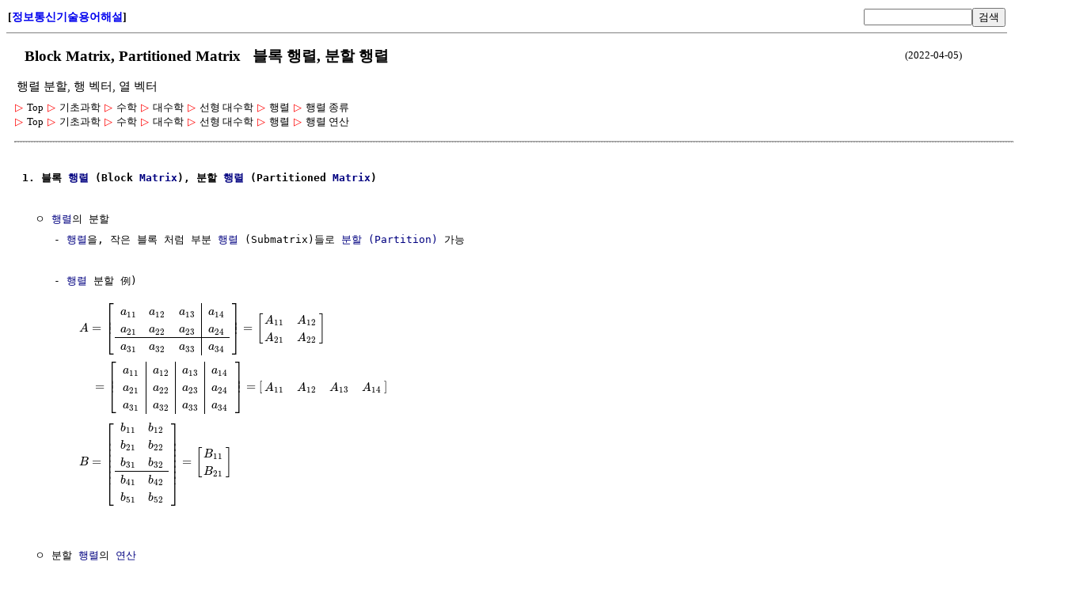

--- FILE ---
content_type: text/html; charset=UTF-8
request_url: http://ktword.co.kr/test/view/view.php?m_temp1=6157&id=990
body_size: 22557
content:
<title>블록 행렬</title>
<meta charset='utf-8'>
<meta name='viewport' content='user-scalable=yes, width=device-width, initial-scale=1.0' />
<style type='text/css'>
			@media screen and (max-width: 768px) {
				body { width : 200% ; } 
			}
		</style>
<link rel='stylesheet' type='text/css' href='view.css?dd=2026011522' /><link rel='stylesheet' type='text/css' href='view_top.css' /><table id='header' ><tr><td width=25% id='home_title' align='left'>[<a href='/index.php' style='text-decoration:none;'>정보통신기술용어해설</a>]</td><td width=25% align='left'></td><td width=30% align='right'><form action='/test/search/srch.php' name='srch_form' method='post'><input type='text' name='m_search' size=15><button type='submit'>검색</button><input type='hidden' name='opt' value='search'><input type='hidden' name='m_text'></form></td></tr></table><div id='body' style='margin-left:10px; margin-bottom:5px;'><div id='body_title'><table width='95%' style='margin-bottom:5px'><tr><td><h1> &nbsp; Block Matrix, Partitioned Matrix &nbsp; 블록 행렬, 분할 행렬</h1></td><td width=15% align='right' style='font-size:13px;'>(2022-04-05)</td></tr><tr><td colspan=2 style='font-size:13px;'><h2 style='font-size:11pt; font-weight:normal; margin:0px;'>행렬 분할, 행 벡터, 열 벡터</h2></td></tr></table></div><div id='dropdownDiv'><link rel='stylesheet' href='../navigation/short_navi.css' type='text/css'><div class='treeDiv' data-menutype='clickMenu' style='display:inline-block;'><span class='subMenu' data-id='0' data-direction='v' style='position:relative;'>
					<span class='bullet'>▷</span>
					<span class='title'>Top</span>
				 </span> 
                 <span class='subMenu' data-id='1194' data-direction='v' style='position:relative;'>
					<span class='bullet'>▷</span>
					<span class='title'>기초과학</span>
				 </span> 
                 <span class='subMenu' data-id='564' data-direction='v' style='position:relative;'>
					<span class='bullet'>▷</span>
					<span class='title'>수학</span>
				 </span> 
                 <span class='subMenu' data-id='580' data-direction='v' style='position:relative;'>
					<span class='bullet'>▷</span>
					<span class='title'>대수학</span>
				 </span> 
                 <span class='subMenu' data-id='581' data-direction='v' style='position:relative;'>
					<span class='bullet'>▷</span>
					<span class='title'>선형 대수학</span>
				 </span> 
                 <span class='subMenu' data-id='583' data-direction='v' style='position:relative;'>
					<span class='bullet'>▷</span>
					<span class='title'>행렬</span>
				 </span> 
                 <span class='subMenu' data-id='990' data-direction='v' style='position:relative;'>
					<span class='bullet'>▷</span>
					<span class='title'>행렬 종류</span>
				 </span> 
                 <br><span class='subMenu' data-id='0' data-direction='v' style='position:relative;'>
					<span class='bullet'>▷</span>
					<span class='title'>Top</span>
				 </span> 
                 <span class='subMenu' data-id='1194' data-direction='v' style='position:relative;'>
					<span class='bullet'>▷</span>
					<span class='title'>기초과학</span>
				 </span> 
                 <span class='subMenu' data-id='564' data-direction='v' style='position:relative;'>
					<span class='bullet'>▷</span>
					<span class='title'>수학</span>
				 </span> 
                 <span class='subMenu' data-id='580' data-direction='v' style='position:relative;'>
					<span class='bullet'>▷</span>
					<span class='title'>대수학</span>
				 </span> 
                 <span class='subMenu' data-id='581' data-direction='v' style='position:relative;'>
					<span class='bullet'>▷</span>
					<span class='title'>선형 대수학</span>
				 </span> 
                 <span class='subMenu' data-id='583' data-direction='v' style='position:relative;'>
					<span class='bullet'>▷</span>
					<span class='title'>행렬</span>
				 </span> 
                 <span class='subMenu' data-id='991' data-direction='v' style='position:relative;'>
					<span class='bullet'>▷</span>
					<span class='title'>행렬 연산</span>
				 </span> 
                 <br></div></div><hr style='margin-top:15px; border-bottom:1px gray dotted;'><div id='body_text' style='margin-left:10px;'><pre>
<script type='text/x-mathjax-config'>
				MathJax.Hub.Config({
				    extensions: ['tex2jax.js'],
					showMathMenu: false,
					messageStyle: 'none',
				    jax: ['input/TeX', 'output/CommonHTML'],
					TeX: {
						extensions: ['AMSmath.js','AMSsymbols.js']
					},
					tex2jax: {
						inlineMath:  [['{#','#}']],
						displayMath: [['[#','#]']],
						skipTags: ['script','noscript','style','textarea','code','a']
					},
					displayAlign: 'left',
//					displayIndent: '3em',
/*
					'HTML-CSS': {
						showMathMenu: 'false',
						styles: {
						  '.MathJax_Display' : {
							  margin: '0 0 0 0', // 13px
							  padding: '0'
							}
						}
					}
*/
				});
			</script><script type='text/javascript' async 
			  src='https://cdnjs.cloudflare.com/ajax/libs/mathjax/2.7.5/MathJax.js'>
			</script><b>1. 블록 <a href='view.php?m_temp1=3982&id=583'  title=' 행렬 (Matrix)  ㅇ 수, 문자, 함수 등을 네모꼴 괄호 안에 배치하여 놓은 것   - 각각의 수 또는 함수 등을 원소/성분/요소(element,component)로 갖음  ※ [참고] ☞ 배열 행렬 비교 참조   - (같은 ' >행렬</a> (Block <a href='view.php?m_temp1=3982&id=583'  title=' 행렬 (Matrix)  ㅇ 수, 문자, 함수 등을 네모꼴 괄호 안에 배치하여 놓은 것   - 각각의 수 또는 함수 등을 원소/성분/요소(element,component)로 갖음  ※ [참고] ☞ 배열 행렬 비교 참조   - (같은 ' >Matrix</a>), 분할 <a href='view.php?m_temp1=3982&id=583'  title=' 행렬 (Matrix)  ㅇ 수, 문자, 함수 등을 네모꼴 괄호 안에 배치하여 놓은 것   - 각각의 수 또는 함수 등을 원소/성분/요소(element,component)로 갖음  ※ [참고] ☞ 배열 행렬 비교 참조   - (같은 ' >행렬</a> (Partitioned <a href='view.php?m_temp1=3982&id=583'  title=' 행렬 (Matrix)  ㅇ 수, 문자, 함수 등을 네모꼴 괄호 안에 배치하여 놓은 것   - 각각의 수 또는 함수 등을 원소/성분/요소(element,component)로 갖음  ※ [참고] ☞ 배열 행렬 비교 참조   - (같은 ' >Matrix</a>)</b>

  ㅇ <a href='view.php?m_temp1=3982&id=583'  title=' 행렬 (Matrix)  ㅇ 수, 문자, 함수 등을 네모꼴 괄호 안에 배치하여 놓은 것   - 각각의 수 또는 함수 등을 원소/성분/요소(element,component)로 갖음  ※ [참고] ☞ 배열 행렬 비교 참조   - (같은 ' >행렬</a>의 분할
     - <a href='view.php?m_temp1=3982&id=583'  title=' 행렬 (Matrix)  ㅇ 수, 문자, 함수 등을 네모꼴 괄호 안에 배치하여 놓은 것   - 각각의 수 또는 함수 등을 원소/성분/요소(element,component)로 갖음  ※ [참고] ☞ 배열 행렬 비교 참조   - (같은 ' >행렬</a>을, 작은 블록 처럼 부분 <a href='view.php?m_temp1=3982&id=583'  title=' 행렬 (Matrix)  ㅇ 수, 문자, 함수 등을 네모꼴 괄호 안에 배치하여 놓은 것   - 각각의 수 또는 함수 등을 원소/성분/요소(element,component)로 갖음  ※ [참고] ☞ 배열 행렬 비교 참조   - (같은 ' >행렬</a> (Submatrix)들로 <a href='view.php?m_temp1=6151&id=1146'  title=' 멱 집합 (power set)  ㅇ 모든 가능한 부분 집합들의 집합  ㅇ 표기 : P(A) = { X | X ⊆ A }  ㅇ 멱 집합의 원소의 개수 : |P(A)| = 2&lt;sup |X|&lt;/sup   ㅇ 例)    - A = {1,2} 일때, P(A) = { ∅, {1}, {2}, {1,2} }  ' >분할 (Partition)</a> 가능

     - <a href='view.php?m_temp1=3982&id=583'  title=' 행렬 (Matrix)  ㅇ 수, 문자, 함수 등을 네모꼴 괄호 안에 배치하여 놓은 것   - 각각의 수 또는 함수 등을 원소/성분/요소(element,component)로 갖음  ※ [참고] ☞ 배열 행렬 비교 참조   - (같은 ' >행렬</a> 분할 例)
         <div style='display:inline-block;'>[# A = \left[ \begin{array}{ccc|c}
                 a_{11} & a_{12} & a_{13} & a_{14} \\ a_{21} & a_{22} & a_{23} & a_{24} \\ \hline
                 a_{31} & a_{32} & a_{33} & a_{34}   
       \end{array} \right] 
     = \begin{bmatrix} A_{11} & A_{12} \\
                       A_{21} & A_{22} 
       \end{bmatrix} \\ \quad
     = \left[ \begin{array}{c|c|c|c}
                  a_{11} & a_{12} & a_{13} & a_{14} \\ a_{21} & a_{22} & a_{23} & a_{24} \\
                  a_{31} & a_{32} & a_{33} & a_{34}
       \end{array} \right] 
     = \begin{bmatrix} A_{11} & A_{12} & A_{13} & A_{14} 
       \end{bmatrix} \\
   B = \begin{bmatrix}
                  b_{11} & b_{12} \\ b_{21} & b_{22} \\ b_{31} & b_{32} \\ \hline
                  b_{41} & b_{42} \\ b_{51} & b_{52}
       \end{bmatrix} 
     = \begin{bmatrix} B_{11} \\ B_{21} \end{bmatrix} #]</div>
        
  ㅇ 분할 <a href='view.php?m_temp1=3982&id=583'  title=' 행렬 (Matrix)  ㅇ 수, 문자, 함수 등을 네모꼴 괄호 안에 배치하여 놓은 것   - 각각의 수 또는 함수 등을 원소/성분/요소(element,component)로 갖음  ※ [참고] ☞ 배열 행렬 비교 참조   - (같은 ' >행렬</a>의 <a href='view.php?m_temp1=4657&id=755'  title=' 연산 (Operation)  ㅇ 어떤 집합 내 다수의 원소를 결합하여, 1개의 새로운 원소를 만들어내는 수단  ㅇ 연산의 例)   - 수[수학]에 대한 사칙 연산 : ＋,－,×,÷   - 집합 연산 : 교집합(∩), ' >연산</a>
     - 블록 <a href='view.php?m_temp1=3982&id=583'  title=' 행렬 (Matrix)  ㅇ 수, 문자, 함수 등을 네모꼴 괄호 안에 배치하여 놓은 것   - 각각의 수 또는 함수 등을 원소/성분/요소(element,component)로 갖음  ※ [참고] ☞ 배열 행렬 비교 참조   - (같은 ' >행렬</a>끼리의 덧셈
         <div style='display:inline-block;'>[# A + A = \begin{bmatrix} A_{11}+A_{11} & A_{12}+A_{12} \\
                           A_{21}+A_{21} & A_{22}+A_{22} 
           \end{bmatrix} #]</div>
     - 블록 <a href='view.php?m_temp1=3982&id=583'  title=' 행렬 (Matrix)  ㅇ 수, 문자, 함수 등을 네모꼴 괄호 안에 배치하여 놓은 것   - 각각의 수 또는 함수 등을 원소/성분/요소(element,component)로 갖음  ※ [참고] ☞ 배열 행렬 비교 참조   - (같은 ' >행렬</a>의 정수배
         <div style='display:inline-block;'>[# cA = \begin{bmatrix} 
          cA_{11} & cA_{12} \\
          cA_{21} & cA_{22} 
        \end{bmatrix} #]</div>
     - 블록 <a href='view.php?m_temp1=3982&id=583'  title=' 행렬 (Matrix)  ㅇ 수, 문자, 함수 등을 네모꼴 괄호 안에 배치하여 놓은 것   - 각각의 수 또는 함수 등을 원소/성분/요소(element,component)로 갖음  ※ [참고] ☞ 배열 행렬 비교 참조   - (같은 ' >행렬</a>끼리의 곱셈
         <div style='display:inline-block;'>[# AB = \begin{bmatrix} A_{11} & A_{12} \\ 
                        A_{21} & A_{22} 
        \end{bmatrix}
        \begin{bmatrix} B_{11} \\
                        B_{21} 
        \end{bmatrix} 
      = \begin{bmatrix} A_{11}B_{11}+A_{12}B_{21} \\
                        A_{21}B_{11}+A_{22}B_{21}
        \end{bmatrix} #]</div>


<b>2. 행 <a href='view.php?m_temp1=1266&id=786'  title=' 벡터 (Vector)  ㅇ 이공학 분야에서 많이 사용되는 수학적인 양(量) 표현 기법   - 거리,무게,속력 등 크기만을 나타내는 1 차원적인 양(量)인 스칼라와는 달리,   - 힘,속도 등과 같이 크기(量) ' >벡터</a>, 열 <a href='view.php?m_temp1=1266&id=786'  title=' 벡터 (Vector)  ㅇ 이공학 분야에서 많이 사용되는 수학적인 양(量) 표현 기법   - 거리,무게,속력 등 크기만을 나타내는 1 차원적인 양(量)인 스칼라와는 달리,   - 힘,속도 등과 같이 크기(量) ' >벡터</a></b>

  ㅇ 1개의 행 또는 열 만의 <a href='view.php?m_temp1=3982&id=583'  title=' 행렬 (Matrix)  ㅇ 수, 문자, 함수 등을 네모꼴 괄호 안에 배치하여 놓은 것   - 각각의 수 또는 함수 등을 원소/성분/요소(element,component)로 갖음  ※ [참고] ☞ 배열 행렬 비교 참조   - (같은 ' >행렬</a>을 말함

  ㅇ 행 <a href='view.php?m_temp1=1266&id=786'  title=' 벡터 (Vector)  ㅇ 이공학 분야에서 많이 사용되는 수학적인 양(量) 표현 기법   - 거리,무게,속력 등 크기만을 나타내는 1 차원적인 양(量)인 스칼라와는 달리,   - 힘,속도 등과 같이 크기(量) ' >벡터</a> (행 <a href='view.php?m_temp1=3982&id=583'  title=' 행렬 (Matrix)  ㅇ 수, 문자, 함수 등을 네모꼴 괄호 안에 배치하여 놓은 것   - 각각의 수 또는 함수 등을 원소/성분/요소(element,component)로 갖음  ※ [참고] ☞ 배열 행렬 비교 참조   - (같은 ' >행렬</a>) (row vector, 1-row matrix)
     - 1행으로만 된 (1 x n) <a href='view.php?m_temp1=3982&id=583'  title=' 행렬 (Matrix)  ㅇ 수, 문자, 함수 등을 네모꼴 괄호 안에 배치하여 놓은 것   - 각각의 수 또는 함수 등을 원소/성분/요소(element,component)로 갖음  ※ [참고] ☞ 배열 행렬 비교 참조   - (같은 ' >행렬</a> : {# \mathbf{a} = \begin{bmatrix} a_{1} & a_{2} & \cdots & a_{n} 
                \end{bmatrix} #}

  ㅇ 열 <a href='view.php?m_temp1=1266&id=786'  title=' 벡터 (Vector)  ㅇ 이공학 분야에서 많이 사용되는 수학적인 양(量) 표현 기법   - 거리,무게,속력 등 크기만을 나타내는 1 차원적인 양(量)인 스칼라와는 달리,   - 힘,속도 등과 같이 크기(量) ' >벡터</a> (열 <a href='view.php?m_temp1=3982&id=583'  title=' 행렬 (Matrix)  ㅇ 수, 문자, 함수 등을 네모꼴 괄호 안에 배치하여 놓은 것   - 각각의 수 또는 함수 등을 원소/성분/요소(element,component)로 갖음  ※ [참고] ☞ 배열 행렬 비교 참조   - (같은 ' >행렬</a>) (column vector, 1-column matrix)
     - 1열으로만 된 (m x 1) <a href='view.php?m_temp1=3982&id=583'  title=' 행렬 (Matrix)  ㅇ 수, 문자, 함수 등을 네모꼴 괄호 안에 배치하여 놓은 것   - 각각의 수 또는 함수 등을 원소/성분/요소(element,component)로 갖음  ※ [참고] ☞ 배열 행렬 비교 참조   - (같은 ' >행렬</a> : <div style='display:inline-block;'>[# \mathbf{b} = \begin{bmatrix} b_{1} \\
                                b_{2} \\
                                \cdots \\
                                b_{m}
                \end{bmatrix} #]</div>

     * 전통적으로, <a href='view.php?m_temp1=1266&id=786'  title=' 벡터 (Vector)  ㅇ 이공학 분야에서 많이 사용되는 수학적인 양(量) 표현 기법   - 거리,무게,속력 등 크기만을 나타내는 1 차원적인 양(量)인 스칼라와는 달리,   - 힘,속도 등과 같이 크기(量) ' >벡터</a> 라함은 ,
        . <a href='view.php?m_temp1=5763&id=564'  title=' 수학 (Mathmatics)  ㅇ 수학은, 추상적인 상상의 산물이지만 과학의 언어/도구로써 유용하게 쓰임  ㅇ 수학적 대상인 수[수학],공간,구조[공통],변환[수학] 등을 다룸   - 수[수학]는, 추상화된 ' >수학</a>,<a href='view.php?m_temp1=5745&id=849'  title=' 통신 (Communications)  ㅇ 송수신 간에 약속된 수단 및 절차에 의해 채널을 통해 정보를 주고받는 것(기술)    * 통신 이론 (Communication Theory)     . 통신채널 양 단 간에 신뢰적인 정보 신호의 ' >통신</a>,<a href='view.php?m_temp1=909&id=128'  title=' 신호 처리 (Signal Processing) / 신호 조절 (Signal Conditioning)  ㅇ 신호 특성을 변화시켜, 원하는 신호 형태로 만드는 것 (즉, 신호의 변환[수학])   - 유용한 정보를 만들기위해 ' >신호처리</a> 등 분야 대부분이, 열 <a href='view.php?m_temp1=1266&id=786'  title=' 벡터 (Vector)  ㅇ 이공학 분야에서 많이 사용되는 수학적인 양(量) 표현 기법   - 거리,무게,속력 등 크기만을 나타내는 1 차원적인 양(量)인 스칼라와는 달리,   - 힘,속도 등과 같이 크기(量) ' >벡터</a> 만을 쓸 때가 많으나,
        . 다만, <a href='view.php?m_temp1=900&id=102'  title=' 부호화 이란?  ㅇ 부호화 (코딩)   - 원천 심볼과 부호어 간의 대응 관계        ☞ 변환 매핑 함수 연산 투영 코딩 비교 참조     . 하나의 부호어(부호화 단위)와 대응되는 심볼 간에 ' >코딩</a> 분야에서는, 행 <a href='view.php?m_temp1=1266&id=786'  title=' 벡터 (Vector)  ㅇ 이공학 분야에서 많이 사용되는 수학적인 양(量) 표현 기법   - 거리,무게,속력 등 크기만을 나타내는 1 차원적인 양(量)인 스칼라와는 달리,   - 힘,속도 등과 같이 크기(量) ' >벡터</a> 위주로 표기함
 
  ㅇ 한편, <a href='view.php?m_temp1=3982&id=583'  title=' 행렬 (Matrix)  ㅇ 수, 문자, 함수 등을 네모꼴 괄호 안에 배치하여 놓은 것   - 각각의 수 또는 함수 등을 원소/성분/요소(element,component)로 갖음  ※ [참고] ☞ 배열 행렬 비교 참조   - (같은 ' >행렬</a> 분할되어,
     - n 개의 열 <a href='view.php?m_temp1=1266&id=786'  title=' 벡터 (Vector)  ㅇ 이공학 분야에서 많이 사용되는 수학적인 양(量) 표현 기법   - 거리,무게,속력 등 크기만을 나타내는 1 차원적인 양(量)인 스칼라와는 달리,   - 힘,속도 등과 같이 크기(量) ' >벡터</a> 원소들을 갖는 경우를 <a href='view.php?m_temp1=4613&id=998'  title=' [수학] 차원 (Dimension, 次元)  ㅇ ① ( 좌표 공간의 차원 )    - 좌표공간에 점을 나타내기 위해 필요한 좌표의 성분 수 (독립변수의 수)  ㅇ ② ( 벡터 공간의 차원 )    - 기저 벡터의 수 : ' >n 차원</a> <a href='view.php?m_temp1=1266&id=786'  title=' 벡터 (Vector)  ㅇ 이공학 분야에서 많이 사용되는 수학적인 양(量) 표현 기법   - 거리,무게,속력 등 크기만을 나타내는 1 차원적인 양(量)인 스칼라와는 달리,   - 힘,속도 등과 같이 크기(量) ' >벡터</a>라고도 함
       <div style='display:inline-block;'>[# \mathbf{A} = \begin{bmatrix} \mathbf{b}_{1} & \mathbf{b}_{2} & \cdots & \mathbf{b}_{n}
                \end{bmatrix} #]</div>
</pre></div><hr style='margin-top:40px;margin-bottom:10px;'><div><div class='treeDiv' data-menutype='clickMenu' style='display:inline-block;'>
					<span class='subMenu' data-id='990' data-direction='v' style='position:relative;'>
						<span class='bullet'>▷</span><span class='title'>행렬 종류</span>
					</span>
			  </div><span style='margin-left:15px;'>1. <a href='view.php?no=4646' style='text-decoration:none;line-height:200%;  '>행렬의 종류</a> &nbsp; 2. <a href='view.php?no=5036' style='text-decoration:none;line-height:200%;  '>정방 행렬</a> &nbsp; 3. <a href='view.php?no=5053' style='text-decoration:none;line-height:200%;  '>삼각 행렬</a> &nbsp; 4. <a href='view.php?no=2439' style='text-decoration:none;line-height:200%;  '>전치 행렬</a> &nbsp; 5. <a href='view.php?no=4695' style='text-decoration:none;line-height:200%;  '>대각 행렬</a> &nbsp; 6. <a href='view.php?no=1065' style='text-decoration:none;line-height:200%;  '>직교 행렬</a> &nbsp; 7. <a href='view.php?no=4762' style='text-decoration:none;line-height:200%;  '>대칭 행렬</a> &nbsp; 8. <a href='view.php?no=1777' style='text-decoration:none;line-height:200%;  '>복소수 행렬</a> &nbsp; 9. <a href='view.php?no=4799' style='text-decoration:none;line-height:200%;  '>계수 행렬</a> &nbsp; 10. <a href='view.php?no=4653' style='text-decoration:none;line-height:200%;  '>역 행렬</a> &nbsp; 11. <a href='view.php?no=5040' style='text-decoration:none;line-height:200%;  '>가역 행렬</a> &nbsp; 12. <a href='view.php?no=5051' style='text-decoration:none;line-height:200%;  '>특이 행렬</a> &nbsp; 13. <a href='view.php?no=5055' style='text-decoration:none;line-height:200%;  '>치환 행렬</a> &nbsp; 14. <a href='view.php?no=6157' style='text-decoration:none;line-height:200%;  '>블록 행렬</a> &nbsp; 15. <a href='view.php?no=5106' style='text-decoration:none;line-height:200%;  '>닮음 행렬</a> &nbsp; 16. <a href='view.php?no=6536' style='text-decoration:none;line-height:200%;  '>대각화 가능 행렬</a> &nbsp; </span><br><div class='treeDiv' data-menutype='clickMenu' style='display:inline-block;'>
					<span class='subMenu' data-id='991' data-direction='v' style='position:relative;'>
						<span class='bullet'>▷</span><span class='title'>행렬 연산</span>
					</span>
			  </div><span style='margin-left:15px;'>1. <a href='view.php?no=4652' style='text-decoration:none;line-height:200%;  '>행렬 연산</a> &nbsp; 2. <a href='view.php?no=6157' style='text-decoration:none;line-height:200%;  '>블록 행렬</a> &nbsp; 3. <a href='view.php?no=4798' style='text-decoration:none;line-height:200%;  '>행렬 곱셈</a> &nbsp; 4. <a href='view.php?no=6205' style='text-decoration:none;line-height:200%;  '>행렬 곱셈의 열/행 표현</a> &nbsp; 5. <a href='view.php?no=5286' style='text-decoration:none;line-height:200%;  '>행렬 곱셈 알고리즘</a> &nbsp; </span><br><form action='/test/search/srch.php' name='srch_form' method='post' style='margin-top:10px;margin-bottom:20px;'><input type='text' name='m_search' size=15><button type='submit'>검색</button><input type='hidden' name='opt' value='search'><input type='hidden' name='m_text'></form><a href='/test/navigation/yoyak_v2.php?no=6157'>용어해설 종합 (단일 페이지 형태)</a></div><hr style='clear:both; margin-top:15px;'><div style='margin-left:10px; padding:5px; line-height:230%; clear:both; '><span style='font-size:13px;  line-height:230%;'>"본 웹사이트 내 모든 저작물은 원출처를 밝히는 한 자유롭게 사용(상업화포함) 가능합니다"
</span></div>&nbsp&nbsp&nbsp&nbsp&nbsp<a href='/index.php' style='text-decoration:none;'>[정보통신기술용어해설]</a><hr style='margin-top:15px;'><br><br></div>
<script type='text/javascript' src='../base_utils/common_utils.js?dd=2026011522'></script><script type='text/javascript' src='../navigation/short_navi.js?dd=2026011522'></script><script type='text/javascript' src='./view.js?dd=2026011522'></script>




--- FILE ---
content_type: application/javascript; charset=utf-8
request_url: https://cdnjs.cloudflare.com/ajax/libs/mathjax/2.7.5/jax/output/CommonHTML/autoload/mtable.js?V=2.7.5
body_size: 3209
content:
/*
 *  /MathJax/jax/output/CommonHTML/autoload/mtable.js
 *
 *  Copyright (c) 2009-2018 The MathJax Consortium
 *
 *  Licensed under the Apache License, Version 2.0 (the "License");
 *  you may not use this file except in compliance with the License.
 *  You may obtain a copy of the License at
 *
 *      http://www.apache.org/licenses/LICENSE-2.0
 *
 *  Unless required by applicable law or agreed to in writing, software
 *  distributed under the License is distributed on an "AS IS" BASIS,
 *  WITHOUT WARRANTIES OR CONDITIONS OF ANY KIND, either express or implied.
 *  See the License for the specific language governing permissions and
 *  limitations under the License.
 */

MathJax.Hub.Register.StartupHook("CommonHTML Jax Ready",function(){var g="2.7.5";var b=MathJax.ElementJax.mml,a=MathJax.Hub.config,e=MathJax.OutputJax.CommonHTML,d=MathJax.Hub.SplitList;var c=-1,f=1000000;b.mtable.Augment({toCommonHTML:function(l){var m={rows:[],labels:[],labeled:false};l=this.CHTMLdefaultNode(l,{noBBox:true,childOptions:m});var k=e.Element("mjx-table");while(l.firstChild){k.appendChild(l.firstChild)}l.appendChild(k);var h=this.getValues("columnalign","rowalign","columnspacing","rowspacing","columnwidth","equalcolumns","equalrows","columnlines","rowlines","frame","framespacing","align","width","side","minlabelspacing","useHeight");var j=e.TEX.min_rule_thickness/e.em;m.t=e.Px(j*this.CHTML.scale,1);this.CHTMLgetBoxSizes(h,m);this.CHTMLgetAttributes(h,m);this.CHTMLadjustCells(h,m);if(h.frame){k.style.border=m.t+" "+h.frame}this.CHTMLalignV(h,m,l);this.CHTMLcolumnWidths(h,m,l);this.CHTMLstretchCells(h,m);if(m.labeled){this.CHTMLaddLabels(h,m,l,k)}var i=this.CHTML;i.w=i.r=m.R;i.h=i.t=m.T-m.B;i.d=i.b=m.B;if(!h.frame&&!i.pwidth){l.style.padding="0 "+e.Em(1/6);i.L=i.R=1/6}this.CHTMLhandleSpace(l);this.CHTMLhandleBBox(l);this.CHTMLhandleColor(l);return l},CHTMLgetBoxSizes:function(z,k){var r=e.FONTDATA.lineH*z.useHeight,t=e.FONTDATA.lineD*z.useHeight;var y=[],h=[],l=[],w=-1,q,n;for(q=0,n=this.data.length;q<n;q++){var B=this.data[q],A=(B.type==="mtr"?0:c);y[q]=r;h[q]=t;for(var p=A,v=B.data.length+A;p<v;p++){if(l[p]==null){l[p]=-f;if(p>w){w=p}}var u=B.data[p-A].CHTML;if(u.h>y[q]){y[q]=u.h}if(u.d>h[q]){h[q]=u.d}if(u.w>l[p]){l[p]=u.w}}}if(z.equalrows){k.HD=true;var x=Math.max.apply(Math,y);var o=Math.max.apply(Math,h);for(q=0,n=y.length;q<n;q++){y[q]=x;h[q]=o}}k.H=y;k.D=h;k.W=l,k.J=w},CHTMLgetAttributes:function(v,j){var l=d(v.columnspacing),x=d(v.rowspacing),t=d(v.columnalign),r=d(v.rowalign),k=d(v.columnlines),w=d(v.rowlines),o=d(v.columnwidth),n=[],q,p,u=j.J,s=j.rows.length-1;for(q=0,p=l.length;q<p;q++){l[q]=this.CHTMLlength2em(l[q])}for(q=0,p=x.length;q<p;q++){x[q]=this.CHTMLlength2em(x[q])}while(l.length<u){l.push(l[l.length-1])}while(t.length<=u){t.push(t[t.length-1])}while(k.length<u){k.push(k[k.length-1])}while(o.length<=u){o.push(o[o.length-1])}while(x.length<s){x.push(x[x.length-1])}while(r.length<=s){r.push(r[r.length-1])}while(w.length<s){w.push(w[w.length-1])}t[c]=(v.side.substr(0,1)==="l"?"left":"right");for(q=0;q<=s;q++){var y=this.data[q];n[q]=[];if(y.rowalign){r[q]=y.rowalign}if(y.columnalign){n[q]=d(y.columnalign);while(n[q].length<=u){n[q].push(n[q][n[q].length-1])}}}var h=d(v.framespacing);if(h.length!=2){h=d(this.defaults.framespacing)}h[0]=Math.max(0,this.CHTMLlength2em(h[0]));h[1]=Math.max(0,this.CHTMLlength2em(h[1]));if(v.columnlines.replace(/none/g,"").replace(/ /g,"")!==""||v.rowlines.replace(/none/g,"").replace(/ /g,"")!==""){v.fspace=true}if(v.frame===b.LINES.NONE){delete v.frame}else{v.fspace=true}if(v.frame){h[0]=Math.max(0,h[0]);h[1]=Math.max(0,h[1])}if(v.fspace){l[u]=h[0];x[s]=h[1]}else{l[u]=x[s]=0}k[u]=w[s]=b.LINES.NONE;j.CSPACE=l;j.RSPACE=x;j.CALIGN=t;j.RALIGN=r;j.CLINES=k;j.RLINES=w;j.CWIDTH=o;j.RCALIGN=n;j.FSPACE=h},CHTMLadjustCells:function(l,r){var S=r.rows,W=r.CSPACE,o=r.CLINES,x=r.RSPACE,F=r.RLINES,V=r.CALIGN,q=r.RALIGN,G=r.RCALIGN;W[r.J]*=2;x[S.length-1]*=2;var p="0",I,t,z,N,n,P,U=0;if(l.fspace){U=r.FSPACE[1];p=e.Em(r.FSPACE[1])}r.RHD=[];r.RH=[];for(var Q=0,K=S.length;Q<K;Q++){var w=S[Q],v=this.data[Q];I=x[Q]/2;N=null;z="0";if(F[Q]!==b.LINES.NONE&&F[Q]!==""){N=r.t+" "+F[Q]}if(N||(o[O]!==b.LINES.NONE&&o[O]!=="")){while(w.length<=r.J){w.push(e.addElement(w.node,"mjx-mtd",null,[["span"]]))}}r.RH[Q]=U+r.H[Q];U=Math.max(0,I);r.RHD[Q]=r.RH[Q]+U+r.D[Q];I=e.Em(U);if(l.fspace){z=e.Em(r.FSPACE[0])}for(var O=0,y=w.length;O<y;O++){var E=(v.type==="mtr"?0:c);var J=v.data[O-E]||{CHTML:e.BBOX.zero()};var k=w[O].style;n=J.CHTML;t=W[O]/2;if(o[O]!==b.LINES.NONE){k.borderRight=r.t+" "+o[O];t-=1/e.em/2}t=e.Em(Math.max(0,t));k.padding=p+" "+t+" 0px "+z;if(N){k.borderBottom=N}z=t;P=(J.rowalign||(this.data[Q]||{}).rowalign||q[Q]);var A=Math.max(1,n.h),C=Math.max(0.2,n.d),h=(r.H[Q]+r.D[Q])-(A+C),u=w[O].firstChild.style;if(P===b.ALIGN.TOP){if(h){u.marginBottom=e.Em(h)}k.verticalAlign="top"}else{if(P===b.ALIGN.BOTTOM){k.verticalAlign="bottom";if(h){u.marginTop=e.Em(h)}}else{if(P===b.ALIGN.CENTER){if(h){u.marginTop=u.marginBottom=e.Em(h/2)}k.verticalAlign="middle"}else{if(A!==r.H[Q]){u.marginTop=e.Em(r.H[Q]-A)}}}}P=(J.columnalign||G[Q][O]||V[O]);if(P!==b.ALIGN.CENTER){k.textAlign=P}}w.node.style.height=e.Em(r.RHD[Q]);p=I}W[r.J]/=2;x[S.length-1]/=2},CHTMLalignV:function(w,k,o){var m,t=k.rows.length,v=k.H,j=k.D,x=k.RSPACE;if(typeof(w.align)!=="string"){w.align=String(w.align)}if(w.align.match(/(top|bottom|center|baseline|axis)( +(-?\d+))?/)){m=parseInt(RegExp.$3||"0");w.align=RegExp.$1;if(m<0){m+=k.rows.length+1}if(m>t||m<=0){m=null}}else{w.align=this.defaults.align}var p=0,l=0,u=e.TEX.axis_height;if(w.fspace){p+=k.FSPACE[1]}if(w.frame){p+=2/e.em;l+=1/e.em}for(var q=0;q<t;q++){var r=v[q],s=j[q];p+=r+s+x[q];if(m){if(q===m-1){l+=({top:r+s,bottom:0,center:(r+s)/2,baseline:s,axis:u+s})[w.align]+x[q]}if(q>=m){l+=r+s+x[q]}}}if(!m){l=({top:p,bottom:0,center:p/2,baseline:p/2,axis:p/2-u})[w.align]}if(l){o.style.verticalAlign=e.Em(-l)}k.T=p;k.B=l},CHTMLcolumnWidths:function(l,r,A){var I=r.CWIDTH,K=r.CSPACE,u=r.J,F;var G=0,n=false,y=l.width.match(/%$/);var H,B,v;if(l.width!=="auto"&&!y){G=Math.max(0,this.CHTMLlength2em(l.width,r.R));n=true}if(l.equalcolumns){if(y){var z=e.Percent(1/(u+1));for(F=0;F<=u;F++){I[F]=z}}else{v=Math.max.apply(Math,r.W);if(l.width!=="auto"){var q=(l.fspace?r.FSPACE[0]+(l.frame?2/e.em:0):0);for(F=0;F<=u;F++){q+=K[F]}v=Math.max((G-q)/(u+1),v)}v=e.Em(v);for(F=0;F<=u;F++){I[F]=v}}n=true}var E=0;if(l.fspace){E=r.FSPACE[0]}var s=[],D=[],h=[],o=[];var t=r.rows[0];for(F=0;F<=u;F++){o[F]=r.W[F];if(I[F]==="auto"){s.push(F)}else{if(I[F]==="fit"){D.push(F)}else{if(I[F].match(/%$/)){h.push(F)}else{o[F]=this.CHTMLlength2em(I[F],o[F])}}}E+=o[F]+K[F];if(t[F]){t[F].style.width=e.Em(o[F])}}if(l.frame){E+=2/e.em}var C=(D.length>0);if(n){if(y){for(F=0;F<=u;F++){cell=t[F].style;if(I[F]==="auto"&&!C){cell.width=""}else{if(I[F]==="fit"){cell.width=""}else{if(I[F].match(/%$/)){cell.width=I[F]}else{cell.minWidth=cell.maxWidth=cell.width}}}}}else{if(G>E){var k=0;for(H=0,B=h.length;H<B;H++){F=h[H];v=Math.max(o[F],this.CHTMLlength2em(I[F],G));k+=v-o[F];o[F]=v;t[F].style.width=e.Em(v)}E+=k}if(!C){D=s}if(G>E&&D.length){var x=(G-E)/D.length;for(H=0,B=D.length;H<B;H++){F=D[H];o[F]+=x;t[F].style.width=e.Em(o[F])}E=G}}}o[c]=r.W[c];r.W=o;r.R=E;if(y){A.style.width=this.CHTML.pwidth="100%";this.CHTML.mwidth=e.Em(E);A.firstChild.style.width=l.width;A.firstChild.style.margin="auto"}},CHTMLstretchCells:function(x,l){var y=l.rows,w=l.H,k=l.D,m=l.W,t=l.J,s=y.length-1;for(var o=0;o<=s;o++){var z=y[o],q=this.data[o];var p=w[o],r=k[o];for(var n=0;n<=t;n++){var v=z[n],u=q.data[n];if(!u){continue}if(u.CHTML.stretch==="V"){u.CHTMLstretchV(p,r)}else{if(u.CHTML.stretch==="H"){u.CHTMLstretchH(v,m[n])}}}}},CHTMLaddLabels:function(h,k,w,B){var q=this.getValues("indentalignfirst","indentshiftfirst","indentalign","indentshift");if(q.indentalignfirst!==b.INDENTALIGN.INDENTALIGN){q.indentalign=q.indentalignfirst}if(q.indentalign===b.INDENTALIGN.AUTO){q.indentalign=a.displayAlign}if(q.indentshiftfirst!==b.INDENTSHIFT.INDENTSHIFT){q.indentshift=q.indentshiftfirst}if(q.indentshift==="auto"){q.indentshift="0"}var z=this.CHTMLlength2em(q.indentshift,e.cwidth);var A=this.CHTMLlength2em(h.minlabelspacing,0.8);var p=A+k.W[c],y=0,D=k.R;var n=this.CHTMLlength2em(a.displayIndent,e.cwidth);var t=(k.CALIGN[c]===b.INDENTALIGN.RIGHT?-1:1);if(q.indentalign===b.INDENTALIGN.CENTER){D+=2*(p-t*(z+n));z+=n}else{if(k.CALIGN[c]===q.indentalign){if(n<0){y=t*n;n=0}z+=t*n;if(p>t*z){z=t*p}z+=y;z*=t;D+=z}else{D+=p-t*z+n;z-=t*n;z*=-t}}var o=e.addElement(w,"mjx-box",{style:{width:"100%","text-align":q.indentalign}});o.appendChild(B);var C=e.Element("mjx-itable");B.style.display="inline-table";if(!B.style.width){B.style.width="auto"}C.style.verticalAlign="top";B.style.verticalAlign=e.Em(k.T-k.B-k.H[0]);w.style.verticalAlign="";if(z){if(q.indentalign===b.INDENTALIGN.CENTER){B.style.marginLeft=e.Em(z);B.style.marginRight=e.Em(-z)}else{var u="margin"+(q.indentalign===b.INDENTALIGN.RIGHT?"Right":"Left");B.style[u]=e.Em(z)}}if(k.CALIGN[c]==="left"){w.insertBefore(C,o);C.style.marginRight=e.Em(-k.W[c]-y);if(y){C.style.marginLeft=e.Em(y)}}else{w.appendChild(C);C.style.marginLeft=e.Em(-k.W[c]+y)}var l=k.labels,j=0;if(h.fspace){j=k.FSPACE[0]+(h.frame?1/e.em:0)}for(var x=0,v=l.length;x<v;x++){if(l[x]&&this.data[x].data[0]){C.appendChild(l[x]);var r=this.data[x].data[0].CHTML;j=k.RH[x]-Math.max(1,r.h);if(j){l[x].firstChild.firstChild.style.marginTop=e.Em(j)}l[x].style.height=e.Em(k.RHD[x])}else{e.addElement(C,"mjx-label",{style:{height:e.Em(k.RHD[x])}})}}w.style.width=this.CHTML.pwidth="100%";w.style.minWidth=this.CHTML.mwidth=e.Em(Math.max(0,D))}});b.mtr.Augment({toCommonHTML:function(l,j){l=this.CHTMLcreateNode(l);this.CHTMLhandleStyle(l);this.CHTMLhandleScale(l);if(!j){j={rows:[],labels:[]}}var n=[];j.rows.push(n);n.node=l;j.labels.push(null);for(var k=0,h=this.data.length;k<h;k++){n.push(this.CHTMLaddChild(l,k,j))}this.CHTMLhandleColor(l);return l}});b.mlabeledtr.Augment({toCommonHTML:function(n,k){n=this.CHTMLcreateNode(n);this.CHTMLhandleStyle(n);this.CHTMLhandleScale(n);if(!k){k={rows:[],labels:[]}}var o=[];k.rows.push(o);o.node=n;var j=e.Element("mjx-label");k.labels.push(j);this.CHTMLaddChild(j,0,k);if(this.data[0]){k.labeled=true}for(var l=1,h=this.data.length;l<h;l++){o.push(this.CHTMLaddChild(n,l,k))}this.CHTMLhandleColor(n);return n}});b.mtd.Augment({toCommonHTML:function(l,i){l=this.CHTMLdefaultNode(l,i);e.addElement(l.firstChild,"mjx-strut");if(this.isEmbellished()){var m=this.CoreMO(),h=this.CHTML;if(m.CHTMLcanStretch("Vertical")){h.stretch="V"}else{if(m.CHTMLcanStretch("Horizontal")){h.stretch="H"}}if(h.stretch){var j=m.Get("minsize",true);if(j){if(h.stretch==="V"){var n=h.h+h.d;if(n){var k=this.CHTMLlength2em(j,n)/n;if(k>1){h.h*=k;h.d*=k}}}else{h.w=Math.max(h.w,this.CHTMLlength2em(j,h.w))}}}}return l}});MathJax.Hub.Startup.signal.Post("CommonHTML mtable Ready");MathJax.Ajax.loadComplete(e.autoloadDir+"/mtable.js")});
